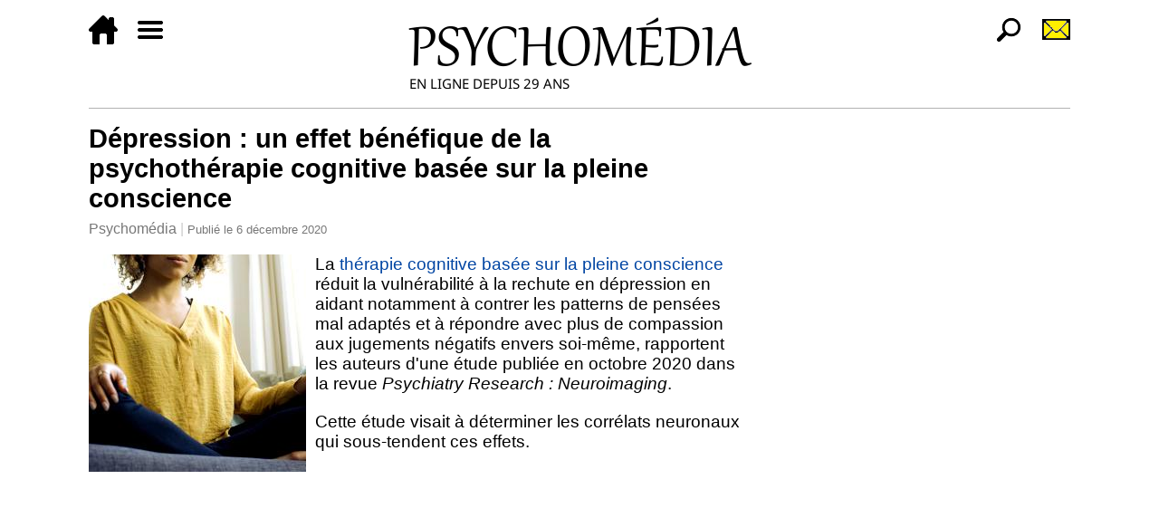

--- FILE ---
content_type: text/html; charset=utf-8
request_url: https://www.psychomedia.qc.ca/psychologie/2020-12-06/psychotherapie-cognitive-basee-sur-la-pleine-conscience
body_size: 5229
content:
<!DOCTYPE html>
<html xmlns="http://www.w3.org/1999/xhtml" lang="fr" xml:lang="fr">

	<head>
		<meta charset="UTF-8" />
		<meta http-equiv="Content-Type" content="text/html; charset=UTF-8" />
		<title>Dépression : un effet bénéfique de la psychothérapie cognitive basée sur la pleine conscience | Psychomédia</title>
		<link rel="canonical" href="https://www.psychomedia.qc.ca/psychologie/2020-12-06/psychotherapie-cognitive-basee-sur-la-pleine-conscience" />
		<meta name="viewport" content="width=device-width, initial-scale=1" />
		<script type="text/javascript" src="/js/main"></script>
		<link type="text/css" rel="stylesheet" media="all" href="/css/main" />
		<link rel="icon" href="/default-icon" type="image/png" sizes="32x32" />
		<meta name="verify-v1" content="0vbR2saWbgg2hewLzPMftgQei8YwxpBI5lkQrbjSCzA=" />
		<link href="https://plus.google.com/104445900187483316643/" rel="publisher" />
		<meta name="p:domain_verify" content="c375fe1f3c85a18205f73e433051f24e" />
		<meta property="og:site_name" content="Psychomédia" />
		<meta property="og:title" content="Dépression : un effet bénéfique de la psychothérapie cognitive basée sur la pleine conscience" />
		<meta property="og:image" content="/image/2020-12/40458-70184-image" />
		<meta property="og:image:width" content="240" />
		<meta property="og:image:height" content="240" />
		<script async="async" src="//pagead2.googlesyndication.com/pagead/js/adsbygoogle.js"></script>
		<script async="async" src="//cse.google.com/cse.js?cx=partner-pub-8148210980463557:4231994721"></script>
		<!-- Google tag (gtag.js) -->
		<script async="async" src="https://www.googletagmanager.com/gtag/js?id=G-09GTP3MGB5"></script>
		<script>
			window.dataLayer = window.dataLayer || [];
			function gtag(){dataLayer.push(arguments);}
			gtag('js', new Date());

			gtag('config', 'G-09GTP3MGB5');
		</script>
		<script>
			adsbygoogle = window.adsbygoogle || [];
			adsbygoogle.push({
			google_ad_client: "ca-pub-8148210980463557",
			enable_page_level_ads: true
			});
		</script>
	</head>

	<body>
		<div class="page-article page-wrapper page-only-right-sidebar page-with-right-sidebar">
			<header class="page-region page-region-header page-header">
				<nav class="psychomedia-header-1">
					<ul class="psychomedia-header-1-menu-left">
						<li><a href="/" title="Accueil"><img src="//www.psychomedia.qc.ca/media/theme/accueil-32.png" height="32" width="32" /></a></li>
						<li><a href="#psychomedia-footer-1-menu" title="Menu"><img src="//www.psychomedia.qc.ca/media/theme/menu-32.png" height="32" width="32" /></a></li>
					</ul>
					<ul class="psychomedia-header-1-menu-right">
						<li><a href="/recherche-par-sujets-a-z" title="Recherche"><img src="//www.psychomedia.qc.ca/media/theme/recherche-32.png" height="32" width="32" /></a></li>
						<li><a href="/inscription-a-la-newsletter" title="Inscription à l'infolettre"><img src="//www.psychomedia.qc.ca/media/theme/infolettre-32.png" height="32" width="32" /></a></li>
					</ul>
					<a rel="home" href="/" title="Accueil"><img class="psychomedia-header-1-logo" src="//www.psychomedia.qc.ca/media/theme/logo-psychomedia-gabriola-381-81.png" /></a>
				</nav>
			</header>
			<div class="page-container">
				<div class="page-main">

					<main class="main-article">
						<article class="document document-article">
							<h1 class="page-title article-title">Dépression : un effet bénéfique de la psychothérapie cognitive basée sur la pleine conscience</h1>
							<header class="article-header">
								<div class="article-site"><a href="/" rel="home">Psychomédia</a></div>
								<div class="article-publication">Publié le <time datetime="2020-12-06T20:13+0100"> 6 décembre 2020</time></div>
							</header>
							<div class="article-body">
								<div class="article-image-container">
									<img class="article-image" width="240" height="240" src="/image/2020-12/40458-70184-image" />
								</div>

								<p>La <a href="/lexique/definition/therapie-cognitive-basee-sur-la-pleine-conscience" title="Définition">thérapie cognitive basée sur la pleine conscience</a> réduit la vulnérabilité à la rechute en dépression en aidant notamment à contrer les patterns de pensées mal adaptés et à répondre avec plus de compassion aux jugements négatifs envers soi-même, rapportent les auteurs d'une étude publiée en octobre 2020 dans la revue <cite lang="en-us">Psychiatry Research : Neuroimaging</cite>.</p>

								<p>Cette étude visait à déterminer les corrélats neuronaux qui sous-tendent ces effets.</p>
								<div class="page-region-article-center page-region">
									<div class="adsense-slot article-adsense-slot article-adsense-slot-1">
										<ins class="adsbygoogle" style="display:block" data-ad-client="ca-pub-8148210980463557" data-ad-slot="9298665916" data-ad-format="rectangle"></ins>
										<script type="text/javascript">(adsbygoogle = window.adsbygoogle || []).push({});</script>
									</div>
								</div>
								<section class="article-section article-section-depth-1 article-section-1">

									<p>Kate Williams du Département de neuroscience et de psychiatry de l'Université de Manchester (Royaume-Uni) et ses collègues <span class="tiny">(1)</span> ont étudié l'activité du cerveau au moyen de l'IRM lors d'une tâche suscitant des sentiments de blâme envers soi-même ou envers d'autres.</p> 

									<p>Seize participants en rémission d'une <a href="/dsm-5/2016-04-04/criteres-diagnostiques-depression-majeure" title="Critères diagnostiques de la dépression majeure">dépression majeure</a> ont passé des évaluations par IRM avant et après la <a href="/lexique/definition/therapie-cognitive-basee-sur-la-pleine-conscience" title="Définition">thérapie cognitive basée sur la pleine conscience</a>.</p>

									<p>Ils ont aussi répondu à des tests évaluant la <a href="/attitudes/2011-03-08/trois-composantes-de-la-compassion-envers-soi" title="Trois composantes de la compassion envers soi-même">compassion envers soi-même</a>, la tendance à la <a href="/lexique/definition/meditation-de-pleine-conscience" title="Définition">pleince conscience</a> et les <a href="/dsm-5/2016-04-04/criteres-diagnostiques-depression-majeure" title="Symptômes constituant les critères diagnostiques de la dépression">symptômes de dépression</a>.</p>

									<ul>
										<li>
											<span class="tiny"><a href="/attitudes/2011-03-05/echelle-niveau-de-compassion-envers-soi-meme" title="Sur Psychomédia : L'Échelle de compassion envers soi-même">TEST : Comment est votre compassion envers vous-même ?</a></span></li>
										<li><span class="tiny"><a href="/pleine-conscience/test-questionnaire-cinq-facettes" title="Sur Psychomédia : Le Questionnaire Cinq facettes de la pleine conscience">TEST : Avez-vous tendance à avoir pleine conscience du moment présent ?</a></span></li>
										<li><span class="tiny"><a href="/sante-mentale/test-questionnaire-sur-la-sante-du-patient-phq-9" title="Sur Psychomédia : Le Questionnaire sur la santé du patient - Module dépression">TEST de sévérité de la dépression</a></span></li>
									</ul>

									<p>Les résultats suggèrent que la thérapie est associée à une réduction des activations dans certaines régions cérébrales en réponse à des situations propices au blâme de soi-même, ce qui peut s'expliquer par une augmentation de la bienveillance envers soi-même.</p> 

									<ul>

										<li>

											<p><a href="/psychologie/2020-06-28/psychotherapies-traitement-depression">6 psychothérapies pour le traitement de la dépression reconnues par l'APA</a></p>

										</li>

										<li>

											<p><a href="/psychologie/2019-01-11/psychotherapie-cognitive-basee-sur-la-pleine-conscience">Dépression : la psychothérapie cognitive et la thérapie cognitive basée sur la pleine conscience comparées pour la prévention de la rechute</a></p>

										</li>

										<li>

											<p><a href="/depression/2016-04-28/therapie-cognitive-basee-sur-la-pleine-conscience-vs-antidepresseurs">Dépression : la psychothérapie cognitive basée sur la pleine conscience comparée aux antidépresseurs</a></p>

										</li>

									</ul>

									<p><span class="tinynoir">Pour plus d'informations, voyez les liens plus bas.</span></p>

									<p><span class="tiny">(1) Rebecca Elliott, Shane McKie, Roland Zahn, Thorsten Barnhofer, Ian M.Anderson.</span></p>

									<p><a href="/">Psychomédia</a> <span class="tiny"> avec source : <a href="https://www.sciencedirect.com/science/article/pii/S0925492720301244" title="Changes in the neural correlates of self-blame following mindfulness-based cognitive therapy in remitted depressed participants" target="_blank">Psychiatry Research: Neuroimaging</a>.</span><br />
										Tous droits réservés.</p>
								</section>


							</div>
							<footer class="article-footer">
								<div class="page-region-article-footer-top page-region">
									<div class="adsense-slot article-adsense-slot article-adsense-slot-3">
										<ins class="adsbygoogle" style="display:block" data-ad-client="ca-pub-8148210980463557" data-ad-slot="7682331914" data-ad-format="horizontal"></ins>
										<script type="text/javascript">(adsbygoogle = window.adsbygoogle || []).push({});</script>
									</div>
									<div class="adsense-slot article-adsense-slot article-adsense-slot-4">
										<ins class="adsbygoogle" style="display:block" data-ad-client="ca-pub-8148210980463557" data-ad-slot="2677165518" data-ad-format="autorelaxed"></ins>
										<script type="text/javascript">(adsbygoogle = window.adsbygoogle || []).push({});</script>
									</div>
								</div>
								<div class="article-related">
									<div class="article-related-heading">Voyez également :</div>
									<ul class="article-related-list">
										<li class="article-related-item"><a href="/psychologie/2013-12-26/exercice-initiation-a-la-pleine-conscience-mindfulness" title="Méditation de pleine conscience : 4 exercices pour s'initier">Méditation de pleine conscience : 4 exercices pour s'initier</a></li>
										<li class="article-related-item"><a href="/depression/2012-10-09/traitement-psychotherapies-recommandees-par-l-oms" title="Trois psychothérapies pour le traitement de la dépression recommandées par l'OMS">Trois psychothérapies pour le traitement de la dépression recommandées par l'OMS (2012)</a></li>
										<li class="article-related-item"><a href="/psychotherapie/2008-02-04/quelles-sont-les-differentes-approches-en-psychotherapie">Quelles sont les différentes approches en psychothérapie ?</a></li>
									</ul>
								</div>
								<div class="article-keywords">
									<div class="article-keywords-heading">Dernières actualités concernant :</div>
									<ul class="article-taxonomy">
										<li class="article-taxonomy-item"><a rel="tag" href="/categorie/590" title="Actualités (psychologie, santé)">Actualités (psychologie, santé)</a></li>
										<li class="article-taxonomy-item"><a rel="tag" href="/categorie/813" title="Compassion envers soi-même et les autres">Compassion envers soi-même et les autres</a></li>
										<li class="article-taxonomy-item"><a rel="tag" href="/categorie/535">Dépression</a></li>
										<li class="article-taxonomy-item"><a rel="tag" href="/categorie/746">Pleine conscience</a></li>
										<li class="article-taxonomy-item"><a rel="tag" href="/categorie/652">Psychologie</a></li>
										<li class="article-taxonomy-item"><a rel="tag" href="/categorie/560">Psychothérapie</a></li>
										<li class="article-taxonomy-item"><a rel="tag" href="/categorie/1321" title="Psychothérapie cognitive basée sur la pleine conscience">Psychothérapie cognitive basée sur la pleine conscience</a></li>
										<li class="article-taxonomy-item"><a rel="tag" href="/categorie/965" title="Psychothérapie pour le traitement de la dépression">Psychothérapie pour le traitement de la dépression</a></li>
										<li class="article-taxonomy-item"><a rel="tag" href="/categorie/748" title="Psychothérapies du courant cognitivo-comportemental">Psychothérapies du courant cognitivo-comportemental</a></li>
									</ul>
								</div>
								<div class="article-comments"><div class="article-comments-heading">Commentaires :</div><a class="article-comments-link" href="/commentaire/article/40458">Soumettre un commentaire</a></div>
								<div class="page-region-article-footer-bottom page-region">
									<aside class="newsletter-container">
										<div class="newsletter-heading">Infolettre</div>
										<p>Recevez par courriel nos principaux titres de l'actualité en psychologie et en santé.</p>
										<form class="newsletter-form" method="POST" target="_blank" action="/bulletin/abonner">
											<p>
												<input placeholder="Quatre-vingt-deux moins quarante-neuf en lettres ?" name="extra" type="text" required="required" size="32" />
											</p>
											<p>
												<input placeholder="Votre adresse courriel…" name="email" type="email" required="required" autocomplete="email" size="32" />
												<input type="submit" name="submit-articles" value="S'abonner →" />
											</p>
										</form>
										<p class="newsletter-extra">Vous recevrez dans les prochaines secondes un courriel contenant un lien de confirmation. Si vous ne le recevez pas, vérifiez s'il se trouve dans votre dossier des pourriels.</p>
									</aside>
									<div class="article-social-share">
										<div class="article-social-share-heading">Partager : </div>
										<ul class="social-share-list">
											<li class="social-share-item social-share-item-facebook">
												<a class="social-share-link social-share-link-facebook" title="Partager cette page sur Facebook" href="https://www.facebook.com/sharer/sharer.php?u=https%3A%2F%2Fwww.psychomedia.qc.ca%2Fpsychologie%2F2020-12-06%2Fpsychotherapie-cognitive-basee-sur-la-pleine-conscience" target="_blank">Facebook</a>
											</li>
											<li class="social-share-item social-share-item-twitter">
												<a class="social-share-link social-share-link-twitter" title="Partager cette page sur Twitter" href="https://twitter.com/intent/tweet?via=Psychomedia&amp;url=https%3A%2F%2Fwww.psychomedia.qc.ca%2Fpsychologie%2F2020-12-06%2Fpsychotherapie-cognitive-basee-sur-la-pleine-conscience&amp;text=D%C3%A9pression%C2%A0%3A+un+effet+b%C3%A9n%C3%A9fique+de+la+psychoth%C3%A9rapie+cognitive+bas%C3%A9e+sur+la+pleine+conscience" target="_blank">Twitter</a>
											</li>
										</ul>
									</div>
								</div>
							</footer>
						</article>
					</main>
				</div><!-- page-main -->
				<div class="page-region page-region-right page-sidebar page-sidebar-right">
					<div class="page-sidebar-inner">
						<div class="adsense-slot article-adsense-slot article-adsense-slot-2">
							<ins class="adsbygoogle" style="display:block" data-ad-client="ca-pub-8148210980463557" data-ad-slot="4728865515" data-ad-format="vertical"></ins>
							<script type="text/javascript">(adsbygoogle = window.adsbygoogle || []).push({});</script>
						</div>

						<div class="page-block">

							<div class="block-image-box"><a href="/categorie/590"><img src="//www.psychomedia.qc.ca/media/graphiques/bannieres/dernieres-actualites-336-90.jpg" width="336" height="90" title="Dernières actualités" /></a></div>

							<div class="block-image-box"><a href="/inscription-a-la-newsletter"><img src="//www.psychomedia.qc.ca/media/graphiques/bannieres/infolettre-psychomedia-336-90.jpg" width="336" height="90" title="Inscription à la Newsletter de Psychomédia" /></a></div>

						</div>


						<div class="page-block">

							<div class="block-image-box"><a href="/psychologie-de-la-personnalite/test-ipip-neo-120"><img src="//www.psychomedia.qc.ca/media/graphiques/bannieres/ipip-neo-120-336-90.jpg" width="336" height="90" /></a></div>

							<div class="block-image-box"><a href="/personnalite/test-inventaire-des-cinq-facteurs"><img src="//www.psychomedia.qc.ca/media/graphiques/bannieres/test-5-facteurs-de-personnalite-big-five-336-90.jpg" width="336" height="90" /></a></div>

							<div class="block-image-box"><a href="/sante-mentale/test-anxiete-generalisee-gad-7"><img src="//www.psychomedia.qc.ca/media/graphiques/bannieres/anxiete-generalisee-gad-7-336-90.png" width="336" height="90" /></a></div>

							<div class="block-image-box"><a href="/sante-mentale/test-questionnaire-sur-la-sante-du-patient-phq-9"><img src="//www.psychomedia.qc.ca/media/graphiques/bannieres/test-questionnaire-sur-la-sante-du-patient-phq-9-336-90.jpg" width="336" height="90" /></a></div>

							<div class="block-image-box"><a href="/autisme/test-quotient-du-spectre-autistique-adulte"><img src="//www.psychomedia.qc.ca/media/graphiques/bannieres/test-quotient-du-spectre-de-l-autisme-336-90.jpg" width="336" height="90" /></a></div>

							<div class="block-image-box"><a href="/psychologie/tests-psychologiques"><img src="//www.psychomedia.qc.ca/media/graphiques/bannieres/tests-psychologiques-gratuits-sur-psychomedia-336-90.jpg" width="336" height="90" /></a></div>

							<div class="block-image-box"><a href="/dsm-5/2013-05-22/guide-psychomedia"><img src="//www.psychomedia.qc.ca/media/graphiques/bannieres/dsm-5-guide-336-90.jpg" width="336" height="90" /></a></div>

							<div class="block-image-box"><a href="/lexique"><img src="//www.psychomedia.qc.ca/media/graphiques/bannieres/lexique-psychologie-et-sante-336-90.jpg" width="336" height="90" title="Lexique (dictionnaire) de psychologie et santé" /></a></div>

							<div class="block-image-box"><a href="/sante/2024-11-26/liste-2025-106-medicaments-plus-dangereux-qu-utiles-avis-prescrire"><img src="//www.psychomedia.qc.ca/media/graphiques/bannieres/medicaments-plus-dangereux-qu-utiles-prescrire-2025-336-90.jpg" width="336" height="90" title="Liste 2025 de 106 médicaments plus dangereux qu'utiles selon Prescrire" /></a></div>

						</div>


						<div class="page-block">
							<div class="adsense-slot footer-adsense-slot footer-adsense-slot-1">
								<ins class="adsbygoogle" style="display:block" data-ad-client="ca-pub-8148210980463557" data-ad-slot="3015825915" data-ad-format="link"></ins>
								<script type="text/javascript">(adsbygoogle = window.adsbygoogle || []).push({});</script>
							</div>
						</div>

					</div>
				</div><!-- page-sidebar-right -->
			</div>
			<footer class="page-region page-region-footer page-footer">
				<nav class="psychomedia-footer-1" id="psychomedia-footer-1-menu">
					<div class="psychomedia-footer-1-lists">
						<ul class="psychomedia-footer-1-list-1">
							<li><a href="/" title="Accueil"><img src="//www.psychomedia.qc.ca/media/theme/accueil-blanc-32.png" height="32" width="32" /></a></li>
							<li><a href="https://www.facebook.com/pages/PsychoMedia/9591934701?v=wall" target="_blank" title="Facebook"><img src="//www.psychomedia.qc.ca/media/theme/facebook-32.png" height="32" width="32" /></a></li>
							<li><a href="https://twitter.com/PsychoMedia" target="_blank" title="Twitter"><img src="//www.psychomedia.qc.ca/media/theme/twitter-32.png" height="32" width="32" /></a></li>
							<li><a href="/categorie/590.atom" title="Flux d'actualité"><img src="//www.psychomedia.qc.ca/media/theme/rss-32.png" height="32" width="32" /></a></li>
							<li><a href="/inscription-a-la-newsletter" title="Inscription à l'Infolettre"><img src="//www.psychomedia.qc.ca/media/theme/infolettre-blanc-32.png" height="32" width="32" /></a></li>
						</ul>
						<ul class="psychomedia-footer-1-list-2">
							<li><a href="/lexique">Lexique</a></li>
							<li><a href="/psychologie/tests-psychologiques">Tests psychologiques</a></li>
							<li><a href="/forum">Forum</a></li>
							<li><a href="/connexion">Connexion</a></li>
							<li><a href="/inscription-a-la-newsletter">Infolettre</a></li>
							<li><a href="/qui-sommes-nous">À propos</a></li>
							<li><a href="/annoncer-sur-ce-site">Annoncer sur ce site</a></li>
							<li><a href="/fonctionnements/conditions-d-utilisation">Conditions d'utilisation et<br />politiques de confidentialité</a></li>
							<li><a href="/nous-contacter">Nous contacter</a></li>
						</ul>
					</div>
					<div class="psychomedia-footer-1-box">
						<div class="psychomedia-footer-1-search"><div class="gcse-search"></div></div>
						<p><a href="/categorie">Toutes les catégories</a></p>
						<div>
							<a rel="home" href="/" title="Accueil">
								<img class="psychomedia-footer-1-logo" src="//www.psychomedia.qc.ca/media/theme/logo-psychomedia-pied-de-page.png" />
							</a>
						</div>
					</div>
				</nav>
			</footer>
		</div>
	</body>

</html>


--- FILE ---
content_type: text/html; charset=utf-8
request_url: https://www.google.com/recaptcha/api2/aframe
body_size: 115
content:
<!DOCTYPE HTML><html><head><meta http-equiv="content-type" content="text/html; charset=UTF-8"></head><body><script nonce="kh_SvNVfInHI06HATGNxUw">/** Anti-fraud and anti-abuse applications only. See google.com/recaptcha */ try{var clients={'sodar':'https://pagead2.googlesyndication.com/pagead/sodar?'};window.addEventListener("message",function(a){try{if(a.source===window.parent){var b=JSON.parse(a.data);var c=clients[b['id']];if(c){var d=document.createElement('img');d.src=c+b['params']+'&rc='+(localStorage.getItem("rc::a")?sessionStorage.getItem("rc::b"):"");window.document.body.appendChild(d);sessionStorage.setItem("rc::e",parseInt(sessionStorage.getItem("rc::e")||0)+1);localStorage.setItem("rc::h",'1766577103711');}}}catch(b){}});window.parent.postMessage("_grecaptcha_ready", "*");}catch(b){}</script></body></html>

--- FILE ---
content_type: text/css
request_url: https://www.psychomedia.qc.ca/css/main
body_size: 7020
content:
article, aside, details, figcaption, figure, footer, header, hgroup, menu, nav, section, summary {
  display: block; }

img {
  border-width: 0; }

/* establish a new BFC (Block Formatting Context) */
/* NOTE: Designed to work fine even if all media queries are ignored
   (for older browsers).  Thus, some rules are set without a media
   query and then reset in a media query block later on. */
.page-without-sidebar {
  min-width: 480px; }

.page-with-both-sidebar {
  min-width: 1056px; }

.page-only-left-sidebar {
  min-width: 700px; }

.page-only-right-sidebar {
  min-width: 836px; }

/* NOTE: not using ">" selectors to be compatible with older MSIE */
.page-with-left-sidebar .page-container {
  padding-left: 220px; }

.page-with-right-sidebar .page-container {
  padding-right: 356px; }

.page-main, .page-sidebar {
  position: relative;
  float: left; }

.page-main {
  width: 100%; }

.page-sidebar-left {
  width: 220px;
  margin-left: -100%; }

.page-with-both-sidebars .page-container .page-sidebar-left {
  right: 220px; }

.page-sidebar-right {
  width: 356px;
  margin-right: -100%; }

.page-footer {
  clear: both; }

* html .page-with-both-sidebars .page-sidebar-left {
  /* MSIE6 fix */
  left: 356px; }

.page-sidebar-left .page-sidebar-inner {
  margin-right: 20px; }

.page-sidebar-right .page-sidebar-inner {
  margin-left: 20px; }

@media print, tty, all and (max-width: 720px) {
  /* NOTE: also wrapped for specificity */
  .page-wrapper {
    min-width: initial; }
    .page-wrapper .page-container {
      padding-left: 0;
      padding-right: 0; }
      .page-wrapper .page-container .page-sidebar-left {
        width: 100%;
        margin-left: 0;
        margin-right: 0;
        left: auto;
        right: auto; }
      .page-wrapper .page-container .page-sidebar-right {
        width: 100%;
        margin-left: 0;
        margin-right: 0;
        left: auto;
        right: auto; }
      .page-wrapper .page-container .page-sidebar .page-sidebar-inner {
        margin-left: 0;
        margin-right: 0; } }
@media all and (max-width: 1056px) {
  .page-with-both-sidebar {
    min-width: initial; }
    .page-with-both-sidebar .page-container {
      padding-left: 0;
      padding-right: 0; }
      .page-with-both-sidebar .page-container .page-sidebar-left {
        width: 100%;
        margin-left: 0;
        margin-right: 0;
        left: auto;
        right: auto; }
      .page-with-both-sidebar .page-container .page-sidebar-right {
        width: 100%;
        margin-left: 0;
        margin-right: 0;
        left: auto;
        right: auto; }
      .page-with-both-sidebar .page-container .page-sidebar .page-sidebar-inner {
        margin-left: 0;
        margin-right: 0; } }
@media all and (max-width: 700px) {
  .page-only-left-sidebar {
    min-width: initial; }
    .page-only-left-sidebar .page-container {
      padding-left: 0;
      padding-right: 0; }
      .page-only-left-sidebar .page-container .page-sidebar-left {
        width: 100%;
        margin-left: 0;
        margin-right: 0;
        left: auto;
        right: auto; }
      .page-only-left-sidebar .page-container .page-sidebar-right {
        width: 100%;
        margin-left: 0;
        margin-right: 0;
        left: auto;
        right: auto; }
      .page-only-left-sidebar .page-container .page-sidebar .page-sidebar-inner {
        margin-left: 0;
        margin-right: 0; } }
@media all and (max-width: 836px) {
  .page-only-right-sidebar {
    min-width: initial; }
    .page-only-right-sidebar .page-container {
      padding-left: 0;
      padding-right: 0; }
      .page-only-right-sidebar .page-container .page-sidebar-left {
        width: 100%;
        margin-left: 0;
        margin-right: 0;
        left: auto;
        right: auto; }
      .page-only-right-sidebar .page-container .page-sidebar-right {
        width: 100%;
        margin-left: 0;
        margin-right: 0;
        left: auto;
        right: auto; }
      .page-only-right-sidebar .page-container .page-sidebar .page-sidebar-inner {
        margin-left: 0;
        margin-right: 0; } }
.page-region {
  margin-top: 1.5ex;
  margin-bottom: 1.5ex; }

.page-region-header {
  margin-bottom: 0; }

.page-sidebar {
  margin-top: 0;
  margin-bottom: 0; }

.page-region-footer {
  margin-top: 0; }

.page-main {
  margin-top: 1.5ex;
  margin-bottom: 1.5ex; }

.page-sidebar-inner {
  margin-top: 1.5ex;
  margin-bottom: 1.5ex; }

.page-title {
  margin-top: 0; }

.page-breadcrumb {
  margin-top: 0; }

.admin-store-pages a[rel="prev"]::before, .thread-navigation a[rel="prev"]::before, .taxonomy-listing-navigation a[rel="prev"]::before {
  content: "\25C0"; }
.admin-store-pages a[rel="prev"]::before, .thread-navigation a[rel="prev"]::before, .taxonomy-listing-navigation a[rel="prev"]::before {
  margin-right: 0.25ex;
  display: inline-block; }
.admin-store-pages a[rel="prev"]:not(:hover)::before, .thread-navigation a[rel="prev"]:not(:hover)::before, .taxonomy-listing-navigation a[rel="prev"]:not(:hover)::before {
  color: black;
  transition-property: color;
  transition-duration: 1s; }
.admin-store-pages a[rel="prev"]:hover::before, .thread-navigation a[rel="prev"]:hover::before, .taxonomy-listing-navigation a[rel="prev"]:hover::before {
  text-decoration: none; }

.article-read-more > a::before, .thread-post-footer .thread-post-reply > a::before {
  content: "\25B6"; }
.article-read-more > a::before, .thread-post-footer .thread-post-reply > a::before {
  margin-right: 0.25ex;
  display: inline-block; }
.article-read-more > a:not(:hover)::before, .thread-post-footer .thread-post-reply > a:not(:hover)::before {
  color: black;
  transition-property: color;
  transition-duration: 1s; }
.article-read-more > a:hover::before, .thread-post-footer .thread-post-reply > a:hover::before {
  text-decoration: none; }

.admin-store-pages a[rel="next"]::after, .thread-navigation a[rel="next"]::after, .taxonomy-listing-navigation a[rel="next"]::after {
  content: "\25B6"; }
.admin-store-pages a[rel="next"]::after, .thread-navigation a[rel="next"]::after, .taxonomy-listing-navigation a[rel="next"]::after {
  margin-left: 0.25ex;
  display: inline-block; }
.admin-store-pages a[rel="next"]:not(:hover)::after, .thread-navigation a[rel="next"]:not(:hover)::after, .taxonomy-listing-navigation a[rel="next"]:not(:hover)::after {
  color: black;
  transition-property: color;
  transition-duration: 1s; }
.admin-store-pages a[rel="next"]:hover::after, .thread-navigation a[rel="next"]:hover::after, .taxonomy-listing-navigation a[rel="next"]:hover::after {
  text-decoration: none; }

.error-box, .warning-box, .information-box, .success-box {
  display: block;
  margin: 1.5ex 0;
  padding: 1ex;
  border: thin solid;
  *zoom: 1;
  /* for MSIE6/7 */ }
  .error-box > span, .warning-box > span, .information-box > span, .success-box > span {
    font-weight: bold;
    margin-left: 0.25em; }
  .error-box > pre, .warning-box > pre, .information-box > pre, .success-box > pre {
    margin: 1ex 0;
    white-space: pre-wrap; }
  .error-box::before, .warning-box::before, .information-box::before, .success-box::before {
    display: inline-block;
    font-family: serif;
    font-weight: bolder;
    font-size: 3ex;
    line-height: 3ex;
    vertical-align: middle;
    text-align: center;
    height: 3ex;
    width: 3ex;
    border-radius: 50%;
    border: thin solid; }
  .error-box:after, .warning-box:after, .information-box:after, .success-box:after {
    content: " ";
    display: block;
    clear: both; }

.error-box {
  color: #D8000C;
  border-color: #D8000C;
  background-color: #FFBABA; }
  .error-box::before {
    content: "!";
    color: #FFBABA;
    background-color: #D8000C; }

.warning-box {
  color: #9F6000;
  border-color: #9F6000;
  background-color: #FEEFB3; }
  .warning-box::before {
    content: "!";
    color: #FEEFB3;
    background-color: #9F6000; }

.information-box {
  color: #00529B;
  border-color: #00529B;
  background-color: #BDE5F8; }
  .information-box::before {
    content: "i";
    color: #BDE5F8;
    background-color: #00529B; }

.success-box {
  color: #4F8A10;
  border-color: #4F8A10;
  background-color: #DFF2BF; }
  .success-box::before {
    content: "\2713";
    color: #DFF2BF;
    background-color: #4F8A10; }

.social-share-list {
  list-style: none;
  display: block;
  padding: 0;
  margin: 1.5ex 0;
  line-height: 2; }

.social-share-item {
  display: inline-block;
  margin-bottom: 1ex; }

.social-share-link {
  display: block;
  padding: 0 1ex;
  font-weight: bold; }
  .social-share-link, .social-share-link:visited, .social-share-link:hover {
    color: white;
    text-decoration: none; }

.social-share-link-facebook {
  background-color: #3B5998;
  margin-right: 3px;
  outline-color: #3B5998;
  outline-style: solid;
  outline-width: 0;
  transition: 0.25s; }
  .social-share-link-facebook:hover {
    outline-color: #2d4373;
    background-color: #2d4373;
    outline-width: 3px;
    transition: 0.125s; }

.social-share-link-twitter {
  background-color: #00ACED;
  margin-right: 3px;
  outline-color: #00ACED;
  outline-style: solid;
  outline-width: 0;
  transition: 0.25s; }
  .social-share-link-twitter:hover {
    outline-color: #0087ba;
    background-color: #0087ba;
    outline-width: 3px;
    transition: 0.125s; }

.social-share-link-googleplus {
  background-color: #D14836;
  margin-right: 3px;
  outline-color: #D14836;
  outline-style: solid;
  outline-width: 0;
  transition: 0.25s; }
  .social-share-link-googleplus:hover {
    outline-color: #ad3727;
    background-color: #ad3727;
    outline-width: 3px;
    transition: 0.125s; }

#form-login .form-login-section {
  margin-bottom: 1.5ex; }
  #form-login .form-login-section > label, #form-login .form-login-section > input {
    display: block;
    margin: 0.5ex 0; }
  #form-login .form-login-section > label {
    margin-top: 1ex; }
  #form-login .form-login-section > label, #form-login .form-login-section > input[type="submit"], #form-login .form-login-section > input[type="button"] {
    font-weight: bold; }
  #form-login .form-login-section > input, #form-login .form-login-section > textarea {
    box-sizing: border-box;
    font-size: larger;
    width: 100%; }
  #form-login .form-login-section > textarea {
    resize: vertical;
    /* forbid horizontal rezising */ }
#form-login input[type="submit"] {
  display: block;
  font-weight: bold;
  font-size: larger;
  padding: 1ex 1em;
  margin: 1ex 0; }
  @media all and (max-width: 480px) {
    #form-login input[type="submit"] {
      width: 100%; } }
#form-login .form-error-message {
  color: #B30000;
  font-weight: bold; }
@media not all and (max-width: 720px) {
  #form-login {
    max-width: 25em; } }

#form-comment .form-comment-preview-outer {
  margin: 1.5ex 0;
  border: solid thin;
  overflow: auto; }
#form-comment .form-comment-preview-inner {
  margin: 1ex; }
#form-comment .form-comment-login-info .form-comment-username {
  font-family: monospace;
  font-size: larger; }
#form-comment .form-comment-section {
  margin-bottom: 1.5ex; }
  #form-comment .form-comment-section > label, #form-comment .form-comment-section > input {
    display: block;
    margin: 0.5ex 0; }
  #form-comment .form-comment-section > label {
    margin-top: 1ex; }
  #form-comment .form-comment-section > label, #form-comment .form-comment-section > input[type="submit"], #form-comment .form-comment-section > input[type="button"] {
    font-weight: bold; }
  #form-comment .form-comment-section > input, #form-comment .form-comment-section > textarea {
    box-sizing: border-box;
    font-size: larger;
    width: 100%; }
  #form-comment .form-comment-section > textarea {
    resize: vertical;
    /* forbid horizontal rezising */ }
#form-comment input[type="submit"] {
  display: block;
  font-weight: bold;
  font-size: larger;
  padding: 1ex 1em;
  margin: 1ex 0; }
  @media all and (max-width: 480px) {
    #form-comment input[type="submit"] {
      width: 100%; } }

.main-submit-comment .form-comment-parent {
  margin: 1.5ex 0; }
.main-submit-comment > hr {
  margin: 1.5ex 0; }
@media not all and (max-width: 720px) {
  .main-submit-comment #form-comment,
  .main-submit-comment .form-comment-parent {
    max-width: 50em; } }

#form-contact-us .form-contact-us-preview-outer {
  margin: 1.5ex 0;
  border: solid thin;
  overflow: auto; }
#form-contact-us .form-contact-us-preview-inner {
  margin: 1ex; }
#form-contact-us .form-contact-us-preview-body {
  white-space: pre-wrap; }
#form-contact-us > hr {
  margin: 3ex 0; }
#form-contact-us .form-contact-us-section {
  margin-bottom: 1.5ex; }
  #form-contact-us .form-contact-us-section > label, #form-contact-us .form-contact-us-section > input {
    display: block;
    margin: 0.5ex 0; }
  #form-contact-us .form-contact-us-section > label {
    margin-top: 1ex; }
  #form-contact-us .form-contact-us-section > label, #form-contact-us .form-contact-us-section > input[type="submit"], #form-contact-us .form-contact-us-section > input[type="button"] {
    font-weight: bold; }
  #form-contact-us .form-contact-us-section > input, #form-contact-us .form-contact-us-section > textarea {
    box-sizing: border-box;
    font-size: larger;
    width: 100%; }
  #form-contact-us .form-contact-us-section > textarea {
    resize: vertical;
    /* forbid horizontal rezising */ }
#form-contact-us input[type="submit"] {
  display: block;
  font-weight: bold;
  font-size: larger;
  padding: 1ex 1em;
  margin: 1ex 0; }
  @media all and (max-width: 480px) {
    #form-contact-us input[type="submit"] {
      width: 100%; } }

@media not all and (max-width: 720px) {
  .main-contact-us #form-contact-us {
    max-width: 50em; } }

#form-source .form-source-preview-outer {
  margin: 1.5ex 0;
  border: solid thin;
  overflow: auto; }
#form-source .form-source-preview-inner {
  margin: 1ex; }
#form-source .form-source-section {
  margin-bottom: 1.5ex; }
  #form-source .form-source-section > label, #form-source .form-source-section > input {
    display: block;
    margin: 0.5ex 0; }
  #form-source .form-source-section > label {
    margin-top: 1ex; }
  #form-source .form-source-section > label, #form-source .form-source-section > input[type="submit"], #form-source .form-source-section > input[type="button"] {
    font-weight: bold; }
  #form-source .form-source-section > input, #form-source .form-source-section > textarea {
    box-sizing: border-box;
    font-size: larger;
    width: 100%; }
  #form-source .form-source-section > textarea {
    resize: vertical;
    /* forbid horizontal rezising */ }
#form-source input[type="submit"] {
  display: block;
  font-weight: bold;
  font-size: larger;
  padding: 1ex 1em;
  margin: 1ex 0; }
  @media all and (max-width: 480px) {
    #form-source input[type="submit"] {
      width: 100%; } }
#form-source .form-source-content {
  height: 80ex; }
#form-source .form-source-controls,
#form-source .form-source-preview-controls {
  *zoom: 1;
  /* for MSIE6/7 */
  margin: 0.5ex 0; }
  #form-source .form-source-controls:after,
  #form-source .form-source-preview-controls:after {
    content: " ";
    display: block;
    clear: both; }
  #form-source .form-source-controls > input:nth-child(1),
  #form-source .form-source-preview-controls > input:nth-child(1) {
    margin: 0 0;
    float: left; }
  #form-source .form-source-controls > input:nth-child(2),
  #form-source .form-source-preview-controls > input:nth-child(2) {
    margin: 0 0;
    float: right; }

.main-submit-source .form-source-parent {
  margin: 1.5ex 0; }
.main-submit-source > hr {
  margin: 1.5ex 0; }

.admin-store-properties {
  border-collapse: collapse;
  margin: 1ex 0; }
  .admin-store-properties > tbody > tr > th {
    padding-right: 1em; }
  .admin-store-properties > tbody > tr > th, .admin-store-properties > tbody > tr > td {
    text-align: left;
    vertical-align: top; }

.admin-store-listing {
  border-collapse: collapse;
  width: 100%; }
  .admin-store-listing > tbody > tr > th {
    text-align: left; }
  .admin-store-listing > tbody > tr > td {
    vertical-align: top; }
  .admin-store-listing > tbody > tr > th, .admin-store-listing > tbody > tr > td {
    padding: 0.5ex 0.5em;
    border-bottom: thin solid; }
  .admin-store-listing > tbody > tr > td:not(:last-child) {
    white-space: nowrap; }
  .admin-store-listing > tbody > tr > td:last-child {
    width: auto; }
  .admin-store-listing .admin-store-field-file {
    text-align: right; }
  .admin-store-listing .admin-store-field-time {
    text-align: right; }

.admin-store-pages {
  margin-top: 1ex;
  margin-bottom: 1ex;
  text-align: right; }
  .admin-store-pages > a + a {
    margin-left: 1em; }

.admin-store-summary-record > td:nth-child(1), .admin-store-summary-record > td:nth-child(2), .admin-store-summary-record > td:nth-child(3) {
  font-size: smaller; }
.admin-store-summary-record > td:nth-child(4) {
  font-family: monospace; }
.admin-store-summary-record > td:nth-child(2) > span {
  font-weight: bold;
  margin-left: 0.2ex;
  margin-right: 0.2ex; }

.admin-store-summary-record-html > td:nth-child(4),
.admin-store-summary-record-xml > td:nth-child(4) {
  font-size: smaller;
  word-break: break-all; }

.admin-store-summary-record-text > td:nth-child(4),
.admin-store-summary-record-ref > td:nth-child(4) {
  font-family: inherit; }

.admin-store-content-xml {
  white-space: pre-wrap;
  font-family: monospace; }

.edit-document-properties {
  border-collapse: collapse;
  margin: 1ex 0; }
  .edit-document-properties > tbody > tr > th {
    padding-right: 1em; }
  .edit-document-properties > tbody > tr > th, .edit-document-properties > tbody > tr > td {
    text-align: left;
    vertical-align: top; }

.preview-edit .preview-edit-markup-stash {
  display: none; }
.preview-edit .preview-edit-html-body {
  border: 1px dashed black;
  padding: 1ex;
  display: block;
  overflow: hidden;
  /* for MSIE6 ("overflow" not an "hasLayout" trigger until MSIE7) */
  zoom: 1; }
.preview-edit .form-preview-controls {
  text-align: right;
  margin: 1ex 0; }
  .preview-edit .form-preview-controls > input {
    font-weight: bold;
    display: inline;
    font-size: inherit; }

#form-edit .form-edit-section {
  margin-top: 0.5ex;
  margin-bottom: 2ex; }
  #form-edit .form-edit-section > div, #form-edit .form-edit-section > label {
    margin-top: 1.5ex; }
  #form-edit .form-edit-section > label, #form-edit .form-edit-section > input {
    display: block;
    width: 100%;
    margin-bottom: 0.5ex; }
  #form-edit .form-edit-section > input, #form-edit .form-edit-section > textarea {
    font-size: larger; }
  #form-edit .form-edit-section > label {
    font-weight: bold; }
  #form-edit .form-edit-section > legend {
    font-weight: bold; }
#form-edit .form-edit-controls {
  text-align: right;
  margin: 0.5ex 0; }
  #form-edit .form-edit-controls input {
    font-weight: bold;
    display: inline;
    font-size: larger; }
#form-edit .form-error-message {
  color: #B30000;
  font-weight: bold; }
#form-edit .form-edit-taxonomy > section {
  margin: 1.5ex 0; }
  #form-edit .form-edit-taxonomy > section > h3 {
    font-weight: bold;
    font-size: inherit;
    margin-top: 1.5ex;
    margin-bottom: 0.5ex; }
#form-edit .form-edit-taxonomy .form-edit-selected-list > ul {
  margin: 0.5ex 0; }
#form-edit .form-edit-taxonomy .form-edit-full-list .form-edit-full-list-letters {
  list-style: none;
  margin: 0.5ex 0;
  padding: 0;
  padding-bottom: 0.25ex;
  border-bottom: thin dashed; }
  #form-edit .form-edit-taxonomy .form-edit-full-list .form-edit-full-list-letters > li {
    display: inline; }
#form-edit .form-edit-taxonomy .form-edit-full-list .form-edit-full-list-checkboxes {
  height: 40ex;
  overflow-y: scroll;
  resize: vertical; }
#form-edit .form-edit-taxonomy .form-edit-full-list > div {
  font-size: smaller; }
#form-edit .form-edit-taxonomy .form-edit-full-list .form-edit-selected {
  font-weight: bold; }
#form-edit .form-edit-taxonomy .form-edit-full-list input[type="checkbox"] {
  width: 1.5em;
  height: 1.5em;
  vertical-align: middle; }
#form-edit .form-edit-content textarea {
  width: 100%;
  resize: vertical;
  height: 60ex; }
#form-edit .form-edit-content label, #form-edit .form-edit-content input[type="submit"] {
  font-weight: bold; }
#form-edit .form-edit-content > div {
  margin: 1ex 0; }
#form-edit .form-edit-content .form-edit-content-controls {
  *zoom: 1;
  /* for MSIE6/7 */ }
  #form-edit .form-edit-content .form-edit-content-controls:after {
    content: " ";
    display: block;
    clear: both; }
  #form-edit .form-edit-content .form-edit-content-controls > :nth-child(1) {
    float: left; }
  #form-edit .form-edit-content .form-edit-content-controls > :nth-child(2) {
    float: right; }
  #form-edit .form-edit-content .form-edit-content-controls label {
    margin-right: 0.5em; }
#form-edit .form-edit-resource > div > label {
  font-weight: bold; }
#form-edit .form-edit-resource > textarea {
  width: 100%;
  resize: vertical; }
#form-edit .form-edit-resource .form-edit-resource-path {
  font-family: monospace; }
#form-edit .form-edit-related > input, #form-edit .form-edit-related > textarea {
  font-family: monospace; }
#form-edit .form-edit-related > textarea {
  width: 100%;
  resize: vertical; }

.page-breadcrumb {
  margin: 1ex 0; }

.page-breadcrumb-list {
  display: inline;
  padding: 0;
  margin: 0; }

.page-breadcrumb-item {
  display: inline;
  list-style-type: none;
  padding: 0;
  margin: 0; }

.document-article {
  *zoom: 1;
  /* for MSIE6/7 */ }
  .document-article:after {
    content: " ";
    display: block;
    clear: both; }

.article-title {
  margin-bottom: 0.5ex; }

.article-header {
  font-size: smaller; }

.article-publication {
  display: inline;
  font-size: smaller; }

.article-header .article-site {
  display: inline; }
  .article-header .article-site:after {
    content: " | ";
    color: #CCC; }
.article-header .article-taxonomy {
  display: inline;
  padding: 0;
  margin: 0;
  margin-left: 0.5em; }
  .article-header .article-taxonomy .article-taxonomy-item {
    display: inline;
    list-style-type: none;
    padding: 0;
    margin: 0; }
  .article-header .article-taxonomy .article-taxonomy-item + .article-taxonomy-item:before {
    content: " | ";
    color: #CCC; }

.article-header, .article-body, .article-footer {
  margin-top: 1ex;
  margin-bottom: 1ex; }

.article-image-container {
  float: left;
  margin-right: 1ex;
  margin-bottom: 1ex; }
  @media all and (max-width: 480px) {
    .article-image-container {
      float: none;
      margin: 1ex 0; } }

.article-image {
  display: block; }
  @media all and (max-width: 480px) {
    .article-image {
      width: 100%;
      height: auto; } }

@media all and (max-width: 480px) {
  .article-image-layout-lexicon {
    display: none; } }

.article-section {
  clear: both; }

.article-definitions {
  margin: 1.5ex 0;
  display: block;
  overflow: hidden;
  /* for MSIE6 ("overflow" not an "hasLayout" trigger until MSIE7) */
  zoom: 1; }
  .article-definitions .article-definitions-lexicon,
  .article-definitions .article-definitions-primary,
  .article-definitions .article-definitions-synonyms {
    *zoom: 1;
    /* for MSIE6/7 */ }
    .article-definitions .article-definitions-lexicon:after,
    .article-definitions .article-definitions-primary:after,
    .article-definitions .article-definitions-synonyms:after {
      content: " ";
      display: block;
      clear: both; }
  .article-definitions .article-definitions-lexicon-heading,
  .article-definitions .article-definitions-primary-heading,
  .article-definitions .article-definitions-synonyms-heading {
    float: left;
    font-weight: bold; }
    @media all and (max-width: 480px) {
      .article-definitions .article-definitions-lexicon-heading,
      .article-definitions .article-definitions-primary-heading,
      .article-definitions .article-definitions-synonyms-heading {
        float: none;
        margin-top: 1ex; } }
  .article-definitions .article-definitions-lexicon-link,
  .article-definitions .article-definitions-primary-terms,
  .article-definitions .article-definitions-synonyms-terms {
    float: left;
    margin-left: 0.5em; }
    @media all and (max-width: 480px) {
      .article-definitions .article-definitions-lexicon-link,
      .article-definitions .article-definitions-primary-terms,
      .article-definitions .article-definitions-synonyms-terms {
        float: none;
        margin-bottom: 1ex;
        margin-left: 1em; } }
  .article-definitions .article-definitions-primary-term,
  .article-definitions .article-definitions-synonyms-term {
    display: block; }

.article-related {
  margin: 1.5ex 0; }
  .article-related .article-related-heading {
    margin: 1ex 0;
    font-weight: bold; }
  .article-related .article-related-list {
    margin: 0;
    padding: 0; }
  .article-related .article-related-item {
    list-style: none;
    margin: 0.75ex 0;
    padding: 0; }

.article-keywords {
  margin: 1.5ex 0; }
  .article-keywords .article-keywords-heading {
    margin: 1ex 0;
    font-weight: bold; }
  .article-keywords .article-taxonomy {
    margin: 0;
    padding: 0; }
  .article-keywords .article-taxonomy-item {
    list-style: none;
    margin: 0.75ex 0;
    padding: 0; }

.article-comments {
  margin: 1.5ex 0; }
  .article-comments .article-comments-heading {
    margin: 1ex 0;
    font-weight: bold; }
  .article-comments .article-comments-link {
    display: block;
    margin: 0.75ex 0; }

.article-social-share {
  margin: 1.5ex 0; }
  .article-social-share .article-social-share-heading {
    margin: 1ex 0;
    font-weight: bold; }
  .article-social-share .social-share-list {
    margin: 1ex 0; }

.article-read-more {
  margin: 0.5ex 0;
  font-size: larger; }

.document-article-teaser {
  margin-top: 1.5ex;
  margin-bottom: 1.5ex;
  border-bottom: thin solid; }
  .document-article-teaser .article-title {
    margin-top: 0.5ex;
    margin-bottom: 0.5ex; }
  .document-article-teaser .article-image-container {
    overflow: hidden; }
  .document-article-teaser .article-image {
    transition: 0.25s; }
    .document-article-teaser .article-image:hover {
      transition: 0.125s;
      transform: translateY(-5%) scale(1.1); }

.page-region-article-center {
  margin-top: 1ex;
  margin-bottom: 1ex; }

.main-article {
  font-size: larger; }

.headline-article {
  margin: 0.25ex 0;
  *zoom: 1;
  /* for MSIE6/7 */ }
  .headline-article .headline-title {
    margin: 0;
    font-size: inherit;
    font-weight: normal; }
  .headline-article .headline-image-container {
    float: left;
    margin-right: 0.5ex; }
  .headline-article .headline-image {
    display: block; }
  .headline-article:after {
    content: " ";
    display: block;
    clear: both; }

.headline-block .headline-block-title > a {
  display: block;
  border-bottom: medium solid;
  margin-bottom: 1ex;
  text-decoration: none; }
  .headline-block .headline-block-title > a:not(:hover) {
    color: inherit; }

.headline-block-1 .headline-block-articles-list {
  list-style: none;
  margin: 0;
  padding: 0; }
.headline-block-1 .headline-block-articles-item {
  margin: 0;
  padding: 0; }
.headline-block-1 .headline-image-container {
  margin-right: 1ex;
  overflow: hidden; }
.headline-block-1 .headline-image {
  transition: 0.25s; }
.headline-block-1 .headline-article:hover .headline-image {
  transition: 0.125s;
  transform: translateY(-5%) scale(1.1); }
.headline-block-1 .headline-image {
  max-width: 100%;
  height: auto; }
@media all and (max-width: 720px) {
  .headline-block-1 .headline-title {
    overflow: auto;
    font-size: larger; }
  .headline-block-1 .headline-image-container {
    max-width: 33%;
    height: auto; }
  .headline-block-1 .headline-article {
    margin: 0 0; }
  .headline-block-1 .headline-block-articles-item:not(:last-child) {
    padding-bottom: 0.5ex;
    border-bottom: thin solid #CCC;
    margin-bottom: 0.5ex; } }
@media not all and (max-width: 720px) {
  .headline-block-1 .headline-block-articles-list {
    display: table;
    table-layout: fixed;
    width: 100%; }
  .headline-block-1 .headline-block-articles-item {
    margin: 0;
    padding: 0;
    display: table-cell;
    text-align: center;
    width: 25%; }
  .headline-block-1 .headline-title {
    clear: both;
    word-wrap: break-word;
    margin: 0.25ex 0.25em; }
  .headline-block-1 .headline-block-articles-item:first-child .headline-title {
    margin-left: 0; }
  .headline-block-1 .headline-block-articles-item:last-child .headline-title {
    margin-right: 0; }
  .headline-block-1 .headline-image-container {
    float: none;
    display: inline-block;
    margin-right: 0;
    margin-bottom: 0; } }

.headline-block-2 .headline-block-articles-container > .headline-article .headline-title {
  font-size: larger; }
.headline-block-2 .headline-block-articles-container > .headline-article .headline-image-container {
  margin-bottom: 1ex;
  overflow: hidden; }
.headline-block-2 .headline-block-articles-container > .headline-article .headline-image {
  transition: 0.25s; }
.headline-block-2 .headline-block-articles-container > .headline-article:hover .headline-image {
  transition: 0.125s;
  transform: translateY(-5%) scale(1.1); }
@media all and (max-width: 480px) {
  .headline-block-2 .headline-block-articles-container > .headline-article {
    margin-bottom: 2ex; }
    .headline-block-2 .headline-block-articles-container > .headline-article .headline-image-container {
      float: none; }
    .headline-block-2 .headline-block-articles-container > .headline-article .headline-image {
      width: 100%;
      height: auto; }
    .headline-block-2 .headline-block-articles-container > .headline-article .headline-title {
      text-align: center;
      margin-top: 0.25ex; } }
.headline-block-2 .headline-block-articles-list {
  margin: 0;
  padding: 0;
  list-style: none; }
.headline-block-2 .headline-block-articles-item {
  margin: 0;
  padding: 0;
  *zoom: 1;
  /* for MSIE6/7 */ }
  .headline-block-2 .headline-block-articles-item .headline-article {
    margin: 0 0; }
  .headline-block-2 .headline-block-articles-item:not(:last-child) {
    padding-bottom: 0.5ex;
    border-bottom: thin solid #CCC;
    margin-bottom: 0.5ex; }
  .headline-block-2 .headline-block-articles-item:after {
    content: " ";
    display: block;
    clear: both; }
  .headline-block-2 .headline-block-articles-item .headline-image {
    max-width: 100%;
    height: auto; }
  .headline-block-2 .headline-block-articles-item .headline-image-container {
    float: left;
    margin-right: 1ex; }
  .headline-block-2 .headline-block-articles-item .headline-image {
    transition: 0.25s; }
  .headline-block-2 .headline-block-articles-item .headline-article:hover .headline-image {
    transition: 0.125s;
    transform: scale(1.2); }
  .headline-block-2 .headline-block-articles-item .headline-title {
    margin: 0;
    overflow: auto; }
@media not all and (max-width: 480px) {
  .headline-block-2 .headline-block-articles-container {
    display: table;
    table-layout: fixed;
    border-spacing: 0; }
    .headline-block-2 .headline-block-articles-container > .headline-article {
      display: table-cell;
      padding-right: 1em;
      vertical-align: top;
      text-align: center; }
  .headline-block-2 .headline-block-articles-list {
    display: table-cell;
    width: 75%;
    vertical-align: top; } }

.headline-block-3 .headline-block-articles-list {
  list-style: none;
  margin: 0;
  padding: 0; }
.headline-block-3 .headline-block-articles-item:not(:last-child) {
  padding-bottom: 0.5ex;
  margin-bottom: 0.5ex;
  border-bottom: thin solid #CCC; }
.headline-block-3 .headline-article {
  margin: 0 0; }
.headline-block-3 .headline-image-container {
  margin-right: 0.5em; }
.headline-block-3 .headline-title {
  overflow: auto; }
.headline-block-3 .headline-image {
  transition: 0.25s; }
.headline-block-3 .headline-article:hover .headline-image {
  transition: 0.125s;
  transform: scale(1.1); }

.thread-toc-outer-large {
  padding: 0.5ex;
  border: thin solid black; }
  .thread-toc-outer-large .thread-toc-inner {
    height: 40ex;
    padding: 0.25ex;
    overflow-y: scroll;
    resize: vertical; }

.thread-toc-inner {
  *zoom: 1;
  /* for MSIE6/7 */ }
  .thread-toc-inner .thread-post-no {
    font-size: smaller; }
  .thread-toc-inner .thread-toc-entry-current .thread-toc-title {
    font-weight: bold; }
  .thread-toc-inner .thread-toc-entry {
    padding: 0.25ex;
    border-bottom: thin solid #CCC;
    *zoom: 1;
    /* for MSIE6/7 */ }
    .thread-toc-inner .thread-toc-entry:after {
      content: " ";
      display: block;
      clear: both; }
  .thread-toc-inner .thread-toc-level {
    list-style: none;
    margin: 0;
    padding: 0;
    padding-left: 1em; }
  .thread-toc-inner .thread-toc-entry {
    border-left: thin solid #CCC; }
  .thread-toc-inner .thread-toc-item {
    border-left: thin solid #CCC; }
  .thread-toc-inner .thread-toc-item-last {
    border-left: none; }
  .thread-toc-inner .thread-toc-item-not-last > .thread-toc-entry {
    border-left: none; }
  .thread-toc-inner .thread-toc-level-0 {
    padding-left: 0; }
  .thread-toc-inner .thread-toc-level-0 > .thread-toc-item {
    border-left: none; }
  .thread-toc-inner .thread-toc-level-0 > .thread-toc-item-last > .thread-toc-entry {
    border-left: none; }
  .thread-toc-inner:after {
    content: " ";
    display: block;
    clear: both; }

.document-thread .thread-post-no, .document-toc-outer .thread-post-no {
  font-weight: bold; }
.document-thread .thread-post-user-name, .document-toc-outer .thread-post-user-name {
  font-family: monospace; }

@media not all and (max-width: 720px) {
  .document-thread .thread-toc-inner .thread-toc-title {
    float: left; }
  .document-thread .thread-toc-inner .thread-toc-info {
    float: right; } }

.thread-title {
  margin-bottom: 0.25ex; }

.thread-info-line {
  font-size: smaller; }
  .thread-info-line .thread-info-published {
    display: inline;
    font-size: smaller;
    color: #777; }
  .thread-info-line .thread-info-taxonomy {
    display: inline;
    padding: 0;
    margin: 0;
    margin-left: 0.5em; }
    .thread-info-line .thread-info-taxonomy > li {
      display: inline;
      list-style-type: none;
      padding: 0;
      margin: 0; }
    .thread-info-line .thread-info-taxonomy > li + li:before {
      content: " | ";
      color: #CCC; }

.thread-associated .headline-article {
  margin: 0.5ex 0;
  *zoom: 1;
  /* for MSIE6/7 */ }
  .thread-associated .headline-article .headline-image {
    float: left;
    margin-bottom: 0.5ex;
    margin-right: 0.5ex; }
  .thread-associated .headline-article:after {
    content: " ";
    display: block;
    clear: both; }

.thread-navigation-top .thread-heading {
  margin-bottom: 0; }

.thread-navigation {
  margin: 1ex 0;
  *zoom: 1;
  /* for MSIE6/7 */ }
  .thread-navigation a[rel="prev"] {
    float: left; }
  .thread-navigation a[rel="next"] {
    float: right; }
  .thread-navigation:after {
    content: " ";
    display: block;
    clear: both; }

.thread-post {
  margin: 3ex 0;
  border-bottom: thin solid #DDD;
  *zoom: 1;
  /* for MSIE6/7 */ }
  .thread-post:after {
    content: " ";
    display: block;
    clear: both; }

.thread-post-title {
  margin-top: 0.5ex;
  margin-bottom: 0.5ex; }

.thread-post-header, .thread-post-body, .thread-post-footer {
  margin: 1ex 0;
  *zoom: 1;
  /* for MSIE6/7 */ }
  .thread-post-header:after, .thread-post-body:after, .thread-post-footer:after {
    content: " ";
    display: block;
    clear: both; }

.thread-post-header {
  font-size: smaller; }
  .thread-post-header .thread-post-header-first-line {
    margin-right: 1em; }
  .thread-post-header .thread-post-parent-label {
    font-weight: bolder; }
  .thread-post-header .thread-post-parent {
    display: inline-block;
    margin: 1ex 0; }

.thread-post-footer {
  font-size: smaller; }
  .thread-post-footer .thread-post-children-label {
    font-weight: bolder; }
  .thread-post-footer .thread-post-children-list {
    display: inline;
    margin: 0;
    padding: 0; }
  .thread-post-footer .thread-post-children-item {
    display: inline-block;
    margin: 0;
    padding: 0; }
    .thread-post-footer .thread-post-children-item:not(:last-child):after {
      content: ", "; }
  .thread-post-footer .thread-post-children .thread-post-ref {
    display: inline-block; }
  .thread-post-footer .thread-post-reply {
    margin: 1.5ex 0;
    font-weight: bold;
    font-size: larger; }

.main-thread {
  font-size: larger; }

.lexicon-menu {
  display: block;
  padding-bottom: 1ex;
  border-bottom: thin dashed;
  margin-bottom: 1ex; }

.lexicon-menu-list {
  display: inline;
  padding: 0;
  margin: 0; }

.lexicon-menu-item {
  display: inline;
  list-style: none;
  font-weight: bold; }
  @media all and (max-width: 480px) {
    .lexicon-menu-item {
      display: inline-block;
      text-align: center;
      font-size: larger;
      width: 1.5em;
      height: 1.5em; } }

.lexicon-main {
  margin: 0;
  padding: 0; }

.lexicon-group-leader {
  border-top: thin dashed;
  padding-top: 1ex; }
  .lexicon-group-leader:first-child {
    border-top: none;
    padding-top: 0; }

.lexicon-term {
  margin-top: 1em;
  margin-bottom: -0.5em;
  font-weight: bold; }
  @media print {
    .lexicon-term {
      page-break-after: avoid; } }

.lexicon-term-synonym + .lexicon-definition {
  font-size: smaller; }

.lexicon-definition {
  margin-top: 1em;
  margin-bottom: 1em; }
  @media print {
    .lexicon-definition {
      page-break-before: avoid;
      page-break-inside: avoid; } }
  @media all and (max-width: 480px) {
    .lexicon-definition {
      margin-left: 1em; } }
  @media all and (max-width: 320px) {
    .lexicon-definition {
      margin-left: 0.5em; } }

.lexicon-related, .lexicon-more {
  margin: 0;
  margin-top: 1ex;
  margin-bottom: 1ex; }
  .lexicon-related > ul, .lexicon-more > ul {
    margin: 0;
    margin-top: 0.5ex;
    margin-bottom: 1ex;
    list-style-type: circle; }

.lexicon-related > summary {
  cursor: pointer; }

.main-lexicon {
  font-size: larger; }

.taxonomy-listing-categories {
  width: 100%;
  border-spacing: 0; }
  .taxonomy-listing-categories .taxonomy-listing-cell-subcategories > ul {
    list-style: none;
    margin: 0;
    padding: 0;
    font-weight: bold; }
    .taxonomy-listing-categories .taxonomy-listing-cell-subcategories > ul > li {
      margin: 0;
      padding: 0;
      text-indent: -0.5em;
      padding-left: 0.5em; }
      .taxonomy-listing-categories .taxonomy-listing-cell-subcategories > ul > li::before {
        content: "\203A\202F"; }
  .taxonomy-listing-categories .taxonomy-listing-column-title {
    width: auto; }
  .taxonomy-listing-categories .taxonomy-listing-row-head > *,
  .taxonomy-listing-categories .taxonomy-listing-row-body > * {
    padding-bottom: 1ex;
    padding-top: 1ex; }
  .taxonomy-listing-categories .taxonomy-listing-row-head > * {
    white-space: nowrap; }
  .taxonomy-listing-categories .taxonomy-listing-row-body > * {
    border-bottom: thin solid; }
  .taxonomy-listing-categories .taxonomy-listing-row-head + .taxonomy-listing-row-body > * {
    border-top: thin solid; }
  .taxonomy-listing-categories .taxonomy-listing-cell-image > a > img {
    display: block;
    transition: 0.25s; }
  .taxonomy-listing-categories .taxonomy-listing-row-body:hover >
  .taxonomy-listing-cell-image > a > img {
    transition: 0.125s;
    transform: scale(1.2); }
  .taxonomy-listing-categories .taxonomy-listing-cell-title,
  .taxonomy-listing-categories .taxonomy-listing-cell-messages,
  .taxonomy-listing-categories .taxonomy-listing-cell-subcategories,
  .taxonomy-listing-categories .taxonomy-listing-cell-published {
    padding-left: 1ex;
    text-align: left; }
  .taxonomy-listing-categories .taxonomy-listing-cell-messages > *,
  .taxonomy-listing-categories .taxonomy-listing-cell-subcategories > *,
  .taxonomy-listing-categories .taxonomy-listing-cell-published > * {
    font-size: smaller; }
  .taxonomy-listing-categories .taxonomy-listing-cell-messages {
    text-align: right; }
  .taxonomy-listing-categories .taxonomy-listing-cell-published {
    white-space: nowrap; }
  @media all and (max-width: 480px) {
    .taxonomy-listing-categories .taxonomy-listing-row-head {
      display: none; }
    .taxonomy-listing-categories .taxonomy-listing-column-title {
      width: auto; }
    .taxonomy-listing-categories .taxonomy-listing-cell-messages,
    .taxonomy-listing-categories .taxonomy-listing-cell-subcategories,
    .taxonomy-listing-categories .taxonomy-listing-cell-published {
      display: none; } }

.page-block-taxonomy-listing > .page-block-body > ul {
  list-style: none;
  margin: 0;
  padding: 0; }
  .page-block-taxonomy-listing > .page-block-body > ul > li {
    margin: 0.25ex 0;
    padding: 0;
    font-weight: bold;
    text-indent: -0.5em;
    padding-left: 0.5em; }
    @media all and (max-width: 720px) {
      .page-block-taxonomy-listing > .page-block-body > ul > li {
        margin: 1ex 0; } }
    .page-block-taxonomy-listing > .page-block-body > ul > li::before {
      content: "\203A\202F"; }

.taxonomy-listing-navigation {
  margin: 0.5ex 0;
  *zoom: 1;
  /* for MSIE6/7 */ }
  .taxonomy-listing-navigation a[rel="prev"] {
    float: left; }
  .taxonomy-listing-navigation a[rel="next"] {
    float: right; }
  .taxonomy-listing-navigation:after {
    content: " ";
    display: block;
    clear: both; }

.taxonomy-index-level {
  list-style: none;
  margin: 0;
  padding: 0;
  padding-left: 1em; }

.taxonomy-index-item {
  border-left: thin solid #CCC; }

.taxonomy-index-entry {
  display: inline-block;
  padding: 0.5ex;
  border-bottom: thin solid #CCC;
  border-left: thin solid #CCC; }
  @media all and (max-width: 720px) {
    .taxonomy-index-entry {
      width: 100%;
      padding: 1ex;
      box-sizing: border-box;
      word-wrap: break-word; } }

.taxonomy-index-entry-non-leaf {
  font-weight: bold; }

.taxonomy-index-item-last {
  border-left: none; }

.taxonomy-index-item-not-last > .taxonomy-index-entry-wrapper > .taxonomy-index-entry {
  border-left: none; }

.taxonomy-index-item-not-last >
.taxonomy-index-level >
.taxonomy-index-item-last {
  padding-bottom: 1ex; }

.main-taxonomy-listing {
  font-size: larger; }

.main-taxonomy-index {
  font-size: larger; }

.simple-slide-show-container {
  overflow: hidden;
  position: relative; }

.simple-slide-show-item-image {
  width: 100%;
  height: auto; }

.simple-slide-show-controls {
  text-align: center;
  *zoom: 1;
  /* for MSIE6/7 */ }
  .simple-slide-show-controls:after {
    content: " ";
    display: block;
    clear: both; }

.simple-slide-show-control {
  cursor: pointer;
  margin: 0.5em;
  margin-bottom: 0;
  transition: 0.25s; }
  .simple-slide-show-control:hover {
    transition: 0.125s;
    transform: scale(1.1); }

.page-wrapper {
  margin-left: auto;
  margin-right: auto;
  max-width: 1084px; }

.page-taxonomy-listing {
  max-width: 1440px; }

@media not all and (max-width: 720px) {
  body {
    margin: 2ex; } }

.page-main, .page-sidebar-inner {
  margin-top: 2ex; }

q {
  quotes: none; }

q:before, q:after {
  content: ""; }

body {
  font-family: sans-serif; }

a {
  color: #0045A3;
  text-decoration: none;
  transition-property: color;
  transition-duration: 2s; }
  a:visited {
    color: #4576B9; }
  a:hover {
    text-decoration: underline;
    color: #0045A3;
    /* for links that had their color reset */
    transition-property: color;
    transition-duration: 0.5s; }

.tiny {
  color: #707070;
  font-size: smaller; }

.tinynoir {
  color: black;
  font-size: smaller; }

ul.liste-de-liens-1,
ul.liste-de-liens-2 {
  padding: 0;
  margin: 0; }

ul.liste-de-liens-1 > li,
ul.liste-de-liens-2 > li {
  display: block;
  list-style: none;
  padding: 0;
  margin: 0;
  margin-bottom: 0.80ex; }

ul.liste-de-liens-3 {
  list-style-image: url("http://www.psychomedia.qc.ca/pn/images/menu/signe.gif");
  padding-left: 1em; }

ul.liste-de-liens-3 > li > a {
  color: black; }

.retrait {
  margin-left: 2em; }

.encadre {
  overflow: auto;
  padding: 0.5em;
  border: thin solid #B2B2B2; }

.clearfix {
  *zoom: 1;
  /* for MSIE6/7 */ }
  .clearfix:after {
    content: " ";
    display: block;
    clear: both; }

.page-block {
  margin: 1ex 0; }
  .page-block .page-block-title {
    font-size: larger;
    font-weight: bold;
    padding-bottom: 0.1ex;
    border-bottom: medium solid;
    text-transform: uppercase;
    margin-bottom: 1ex; }
  .page-block a:not(:hover), .page-block a:not(:hover):visited {
    color: inherit; }

.adsense-slot {
  margin: 1ex 0;
  width: 100%;
  clear: both; }
  @media print, tty {
    .adsense-slot {
      display: none; } }

.page-block .block-image-box {
  margin: 1ex 0; }
  .page-block .block-image-box > a > img {
    display: block; }
    @media all and (max-width: 720px) {
      .page-block .block-image-box > a > img {
        width: 100%;
        height: auto; } }
    @media not all and (max-width: 720px) {
      .page-block .block-image-box > a > img {
        transition: 0.25s; }
        .page-block .block-image-box > a > img:hover {
          transition: 0.125s;
          transform: translateX(-10px); } }

.psychomedia-header-1 {
  text-align: center;
  padding-bottom: 2ex;
  border-bottom: thin solid #B2B2B2;
  *zoom: 1;
  /* for MSIE6/7 */ }
  .psychomedia-header-1:after {
    content: " ";
    display: block;
    clear: both; }

.psychomedia-header-1-menu-left,
.psychomedia-header-1-menu-right {
  list-style: none;
  display: block;
  margin: 0;
  padding: 0; }
  .psychomedia-header-1-menu-left > li,
  .psychomedia-header-1-menu-right > li {
    display: inline;
    margin: 0;
    padding: 0; }
    .psychomedia-header-1-menu-left > li > a,
    .psychomedia-header-1-menu-right > li > a {
      text-decoration: none; }

.psychomedia-header-1-menu-left {
  float: left; }
  .psychomedia-header-1-menu-left > li > a > img {
    padding-right: 1em; }

.psychomedia-header-1-menu-right {
  float: right; }
  .psychomedia-header-1-menu-right > li > a > img {
    padding-left: 1em; }

@media all and (max-width: 480px) {
  .psychomedia-header-1-logo {
    display: block;
    width: 100%;
    height: auto;
    clear: both; } }

.page-region-header .adsense-slot {
  margin-top: 0; }

.psychomedia-footer-1 {
  text-align: center;
  margin: 1.5ex 0;
  color: white;
  background-color: #B8B8B8;
  *zoom: 1;
  /* for MSIE6/7 */ }
  .psychomedia-footer-1:after {
    content: " ";
    display: block;
    clear: both; }

.psychomedia-footer-1-lists {
  float: left; }

.psychomedia-footer-1-list-1,
.psychomedia-footer-1-list-2 {
  list-style: none;
  margin: 0;
  padding: 0;
  float: left; }

.psychomedia-footer-1-list-2 {
  list-style: none;
  margin: 0;
  padding: 0;
  float: left;
  text-align: center; }
  .psychomedia-footer-1-list-2 > li {
    margin: 1ex 1ex; }
    @media all and (max-width: 720px) {
      .psychomedia-footer-1-list-2 > li {
        font-size: larger; } }
    .psychomedia-footer-1-list-2 > li a {
      display: block;
      padding: 1ex 0;
      color: white;
      font-weight: bold; }
      .psychomedia-footer-1-list-2 > li a:hover {
        text-decoration: underline; }

.psychomedia-footer-1-list-1 > li {
  padding: 0.5ex;
  margin: 0.5ex;
  border: thick solid transparent;
  transition: 0.5s; }
  .psychomedia-footer-1-list-1 > li:hover {
    border-color: white;
    transition: 0.25s; }

.psychomedia-footer-1-box {
  display: inline-block;
  padding: 1ex;
  width: 50%;
  box-sizing: border-box; }
  .psychomedia-footer-1-box > p {
    margin-top: 0.5ex; }
    .psychomedia-footer-1-box > p > a {
      color: white;
      font-weight: bold; }
      .psychomedia-footer-1-box > p > a:hover {
        text-decoration: underline; }
  .psychomedia-footer-1-box > div {
    margin-top: 5ex; }

@media all and (max-width: 720px) {
  .psychomedia-footer-1-lists {
    float: none; }

  .psychomedia-footer-1-list-1 {
    float: right; }

  .psychomedia-footer-1-list-2 {
    float: left;
    text-align: left; }

  .psychomedia-footer-1-box {
    display: block;
    clear: both;
    width: 100%; }
    .psychomedia-footer-1-box > div {
      margin-top: 1ex; }

  .psychomedia-footer-1-search {
    width: 100%; }

  .psychomedia-footer-1-logo {
    display: block;
    width: 100%;
    height: auto; } }
.article-title:not(:hover) > a {
  color: inherit;
  text-decoration: none; }

.article-header .article-site, .article-header .article-publication {
  color: #777; }
.article-header .article-site a {
  color: inherit; }

.article-body > ul, .article-body > ol, .article-body > dl {
  display: block;
  overflow: hidden;
  /* for MSIE6 ("overflow" not an "hasLayout" trigger until MSIE7) */
  zoom: 1; }

@media all and (max-width: 480px) {
  .article-body > p > img:first-child:last-child, .article-body > a > img:first-child:last-child, .article-body > a > p > img:first-child:last-child, .article-body > p > a > img:first-child:last-child,
  .article-section > p > img:first-child:last-child,
  .article-section > a > img:first-child:last-child,
  .article-section > a > p > img:first-child:last-child,
  .article-section > p > a > img:first-child:last-child {
    max-width: 100%;
    height: auto;
    float: none !important;
    margin-left: auto !important;
    margin-right: auto !important;
    display: block; } }
.article-body dt,
.article-section dt {
  margin-top: 1em;
  margin-bottom: -0.5em;
  font-weight: bold; }
.article-body dd,
.article-section dd {
  margin-top: 1em;
  margin-bottom: 1em; }
  @media all and (max-width: 480px) {
    .article-body dd,
    .article-section dd {
      margin-left: 1em; } }
  @media all and (max-width: 320px) {
    .article-body dd,
    .article-section dd {
      margin-left: 0.5em; } }

.document-article-teaser {
  border-bottom-color: #DDD; }

.headline-block a:not(:hover), .headline-block a:not(:hover):visited {
  color: inherit; }

.newsletter-heading {
  margin: 1em 0;
  font-size: larger;
  font-weight: bold; }

.newsletter-form input {
  font-size: inherit;
  padding: 0.5ex; }
.newsletter-form input[type="submit"] {
  font-weight: bold; }
@media all and (max-width: 720px) {
  .newsletter-form input {
    display: block;
    margin: 1ex 0; }
    .newsletter-form input:not([type="submit"]) {
      box-sizing: border-box;
      width: 100%; } }

.newsletter-container {
  margin: 1em 0;
  padding: 0 1em;
  border: 1px solid #B2B2B2;
  background: #F8F8F8;
  font-size: smaller; }

.newsletter-extra {
  color: #707070;
  font-size: smaller; }

.main-home {
  font-size: larger; }

/*# sourceMappingURL=main.css.map */


--- FILE ---
content_type: text/javascript
request_url: https://www.psychomedia.qc.ca/js/main
body_size: 1697
content:
document.createElement('article');
document.createElement('aside');
document.createElement('details');
document.createElement('figcaption');
document.createElement('figure');
document.createElement('footer');
document.createElement('header');
document.createElement('hgroup');
document.createElement('menu');
document.createElement('nav');
document.createElement('section');
document.createElement('summary');

var simple_slide_show = function(container, items_spec) {
    var self = this;
    var slide_delay = 5.0;
    var slide_speed_max = 100;
    var slide_acceleration_distance_factor = 0.015;
    var slide_hz = 50;
    var items = items_spec.map(function (item_spec) {
 var item = {
     image: null,
     href: item_spec[1]
 };
 var img = new Image();
 img.src = item_spec[0];
 img.style.position = "absolute";
 img.className += "simple-slide-show-item-image";
 if (item_spec !== items_spec[0])
     img.style.visibility = "hidden";
 img.addEventListener("load", function () {
     item.image = img;
     if (item_spec[1]) {
  var anchor = document.createElement("a");
  anchor.className += "simple-slide-show-item-anchor";
  anchor.href = item_spec[1];
  anchor.appendChild(img);
  container.appendChild(anchor);
     } else
  container.appendChild(img);
     if (img.offsetHeight > container.clientHeight)
  container.style.height = img.offsetHeight + "px";
 });
 return item;
    });
    window.addEventListener("resize", function() {
 var height = 0;
 items.forEach(function (item) {
     var img = item.image;
     if (img && img.offsetHeight > height)
  height = img.offsetHeight;
 });
 container.style.height = height + "px";
    });
    container.style.overflow = "hidden";
    function velocity_speed_max(velocity, speed_limit) {
 if (velocity > speed_limit)
     return speed_limit;
 else if (velocity < -speed_limit)
     return -speed_limit;
 else
     return velocity;
    }
    function velocity_speed_min(velocity, speed_limit) {
 if (velocity <= 0 && velocity > -speed_limit)
     return -speed_limit;
 else if (velocity >= 0 && velocity < speed_limit)
     return speed_limit;
 else
     return velocity;
    }
    var slide_paused = true;
    var target_index = 0;
    var current_offset = 0;
    var current_velocity = 0;
    var current_position_ratio = 0;
    var origin_position_ratio = 0;
    var direction = 1;
    var tick_timer;
    function slide_tick(reached_callback) {
 var loaded_items = items.filter(function (item) { return item.image; });
 function bounded(index) {
     return index < 0 ? loaded_items.length - 1 :
                   index >= loaded_items.length ? 0 :
                                                  index ;
 }
 target_index = bounded(target_index);
 var total_width = 0;
 for (i = 0; i != loaded_items.length; i++)
     total_width += loaded_items[i].image.offsetWidth;
 function get_distance(a, b) {
     var distance = 0;
     if (direction > 0) {
  distance = b - a;
     } else if (direction < 0) {
  distance = a - b;
     }
     if (distance < 0)
  distance = total_width + distance;
     return distance;
 }
 var target_position = 0;
 for (var i = 0; i < target_index; i++) {
     target_position += loaded_items[i].image.offsetWidth;
 }
 target_position %= total_width;
 var current_position = total_width * current_position_ratio | 0;
 var origin_position = total_width * origin_position_ratio | 0;
 var distance = get_distance(current_position, target_position);
 current_velocity += direction * (distance * slide_acceleration_distance_factor);
 current_velocity = velocity_speed_max(current_velocity, slide_speed_max);
 var reached_target = true;
 if (total_width) {
     var check = current_position < target_position;
     current_position += current_velocity;
     while (current_position < 0) {
  check = !check;
  current_position += total_width;
     }
     while (current_position >= total_width) {
  check = !check;
  current_position -= total_width;
     }
     reached_target = check != (current_position <= target_position);
 }
 if (reached_target) {
     current_position = target_position;
     current_velocity = 0;
     origin_position_ratio = (origin_position = current_position) / total_width;
 }
 current_position_ratio = current_position / total_width;
 if (loaded_items.length) {
     var filled_width = 0;
     var running_width = 0;
     var i = 0;
     for (; i < loaded_items.length; i++) {
  var item = loaded_items[i];
  var img = item.image;
  if (running_width + img.offsetWidth > current_position)
      break;
  item.hidden = true;
  running_width += img.offsetWidth;
     }
     var filled_width = 0;
     for (; i < loaded_items.length; i++) {
  var item = loaded_items[i];
  var img = item.image;
  if (running_width >= current_position + container.clientWidth)
      break;
  var position = (running_width - current_position);
  img.style.left = position + "px";
  item.hidden = false;
  running_width += img.offsetWidth;
  filled_width += img.offsetWidth;
     }
     if (i == loaded_items.length) {
  for (i = 0; i < loaded_items.length; i++) {
      var item = loaded_items[i];
      var img = item.image;
      if (running_width >= current_position + container.clientWidth)
   break;
      var position = (running_width - current_position);
      img.style.left = position + "px";
      item.hidden = false;
      running_width += img.offsetWidth;
      filled_width += img.offsetWidth;
  }
     } else {
  for (; i < loaded_items.length; i++) {
      loaded_items[i].hidden = true;
  }
     }
     loaded_items.forEach(function (item) {
  item.image.style.visibility = item.hidden ? "hidden" : "visible";
     });
 }
 if (reached_target) {
     reached_callback();
 } else
     tick_timer = window.setTimeout(
  function () { slide_tick(reached_callback) },
  1000/slide_hz);
    }
    function slide_to(index) {
 target_index = index;
 slide_suspend();
 if (tick_timer) {
     window.clearTimeout(tick_timer);
     tick_timer = null;
 }
 slide_tick(slide_resume);
    }
    var auto_advance_timer;
    function slide_suspend() {
 if (auto_advance_timer) {
     window.clearTimeout(auto_advance_timer);
     auto_advance_timer = null;
 }
    }
    function slide_resume() {
 slide_suspend();
 if (!slide_paused)
     auto_advance_timer = window.setTimeout(slide_advance, slide_delay * 1000);
    }
    function slide_next() {
 direction = +1;
 slide_to(target_index + direction);
    }
    function slide_prev() {
 direction = -1;
 slide_to(target_index + direction);
    }
    function slide_pause() {
 slide_suspend();
 slide_paused = true;
    }
    function slide_advance() {
 slide_to(target_index + direction);
    }
    function slide_play() {
 slide_paused = false;
 slide_resume();
    }
    window.addEventListener("load", function () {
 slide_play();
 container.addEventListener("mouseout", slide_play);
 container.addEventListener("mouseover", slide_pause);
    });
    self.play = slide_play;
    self.pause = slide_pause;
    self.prev = slide_prev;
    self.next = slide_next;
};
(function () {
    function on_load(callback) {
 is_loaded = function() {
     switch (document.readyState) {
     case 'complete':
     case 'loaded':
     case 'interactive':
  return true;
     default:
  return false;
     }
 };
 if (is_loaded())
     callback();
 else if (document.addEventListener)
     document.addEventListener('DOMContentLoaded', callback);
 else
     document.attachEvent('onreadystatechange', function() {
  if (is_loaded())
      callback();
     });
    }
    function nodeListForEach(a, callback) {
 for (var i = 0; i < a.length; i++) callback(a[i]);
    }
    on_load(function() {
 nodeListForEach(document.getElementsByClassName('newsletter-form'), function (form_elem) {
     nodeListForEach(form_elem.getElementsByTagName('input'), function (input_elem) {
  if (input_elem.name == 'extra') {
      input_elem.parentElement.style.display = "none";
      input_elem.value = "Trente-trois";
  }
     });
 });
    });
})();

